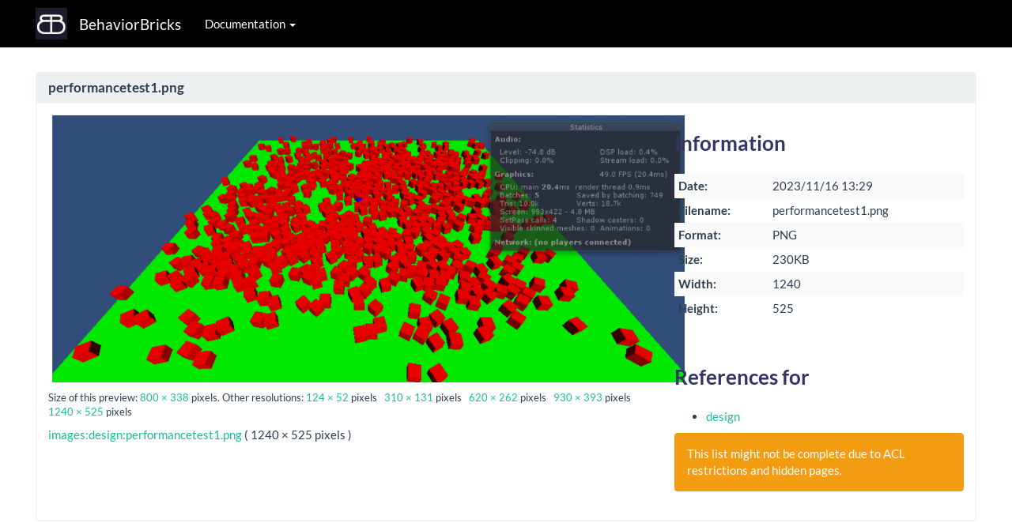

--- FILE ---
content_type: text/html; charset=utf-8
request_url: https://bb.padaonegames.com/lib/exe/detail.php?id=quick%3Adesign&cache=&media=images:design:performancetest1.png
body_size: 3127
content:
<!DOCTYPE html>
<html xmlns="http://www.w3.org/1999/xhtml" lang="en" dir="ltr" class="no-js">
<head>
    <meta charset="UTF-8" />
    <title>images:design:performancetest1.png [BehaviorBricks]</title>
    <script>(function(H){H.className=H.className.replace(/\bno-js\b/,'js')})(document.documentElement)</script>
    <meta name="viewport" content="width=device-width,initial-scale=1" />
    <link rel="shortcut icon" href="/_media/wiki:favicon.ico" />
<link rel="apple-touch-icon" href="/_media/wiki:apple-touch-icon.png" />
<meta name="generator" content="DokuWiki"/>
<meta name="robots" content="index,follow"/>
<link rel="search" type="application/opensearchdescription+xml" href="/lib/exe/opensearch.php" title="BehaviorBricks"/>
<link rel="start" href="/"/>
<link rel="contents" href="/quick:design?do=index" title="Sitemap"/>
<link rel="manifest" href="/lib/exe/manifest.php" crossorigin="use-credentials"/>
<link rel="alternate" type="application/rss+xml" title="Recent Changes" href="/feed.php"/>
<link rel="alternate" type="application/rss+xml" title="Current namespace" href="/feed.php?mode=list&amp;ns="/>
<link rel="alternate" type="text/html" title="Plain HTML" href="/_export/xhtml/quick:design"/>
<link rel="alternate" type="text/plain" title="Wiki Markup" href="/_export/raw/quick:design"/>
<link rel="stylesheet" href="/lib/exe/css.php?t=bootstrap3&amp;tseed=1046006230b3045ccc30f895deed172e"/>
<script >var NS='';var JSINFO = {"bootstrap3":{"mode":null,"toc":[],"config":{"collapsibleSections":0,"fixedTopNavbar":1,"showSemanticPopup":0,"sidebarOnNavbar":0,"tagsOnTop":1,"tocAffix":1,"tocCollapseOnScroll":1,"tocCollapsed":1,"tocLayout":"default","useAnchorJS":1,"useAlternativeToolbarIcons":1,"disableSearchSuggest":0}},"id":"quick:design","namespace":"","ACT":"show","useHeadingNavigation":0,"useHeadingContent":0};(function(H){H.className=H.className.replace(/\bno-js\b/,'js')})(document.documentElement);</script>
<script src="/lib/exe/jquery.php?tseed=8faf3dc90234d51a499f4f428a0eae43" defer="defer"></script>
<script src="/lib/exe/js.php?t=bootstrap3&amp;tseed=1046006230b3045ccc30f895deed172e" defer="defer"></script>
<style type="text/css">@media screen { body { margin-top: 80px; }  #dw__toc.affix { top: 70px; position: fixed !important; }  #dw__toc .nav .nav .nav { display: none; } }</style>
    <!--[if lt IE 9]>
    <script type="text/javascript" src="https://oss.maxcdn.com/html5shiv/3.7.2/html5shiv.min.js"></script>
    <script type="text/javascript" src="https://oss.maxcdn.com/respond/1.4.2/respond.min.js"></script>
    <![endif]-->
</head>

<body class="flatly dokuwiki mode_ tpl_bootstrap3 dw-fluid-container" data-img-id="images:design:performancetest1.png"><div class="dokuwiki">
    <header id="dokuwiki__header" class="dw-container dokuwiki container-fluid">
        <!-- navbar -->
<nav id="dw__navbar" class="navbar navbar-fixed-top navbar-default" role="navigation">

    <div class="dw-container container-fluid mx-5">

        <div class="navbar-header">

            <button class="navbar-toggle" type="button" data-toggle="collapse" data-target=".navbar-collapse">
                <span class="icon-bar"></span>
                <span class="icon-bar"></span>
                <span class="icon-bar"></span>
            </button>

            <a class="navbar-brand d-flex align-items-center" href="/start" accesskey="h" title="BehaviorBricks"><img id="dw__logo" class="pull-left h-100 mr-4" alt="BehaviorBricks" src="/_media/wiki:logo.png" /><div class="pull-right"><div id="dw__title">BehaviorBricks</div></div></a>
        </div>

        <div class="collapse navbar-collapse">

            
            <ul class="nav  navbar-nav">
<li class="level1 node dropdown"><a href="#" class="dropdown-toggle" data-target="#" data-toggle="dropdown" role="button" aria-haspopup="true" aria-expanded="false">Documentation <span class="caret"></span></a>
<ul class="dropdown-menu" role="menu">
<li class="level2"> <a href="/quick:index" class="wikilink1" title="quick:index" >Quick start</a>
</li>
</ul>
</li>
</ul>
            <div class="navbar-right" id="dw__navbar_items">

                
                <ul class="nav navbar-nav">

                    
                                        <li>
                        <span class="dw__actions dw-action-icon">
                                                </span>
                    </li>
                    
                </ul>

                
                
            </div>

        </div>
    </div>
</nav>
<!-- navbar -->
    </header>

    <a name="dokuwiki__top" id="dokuwiki__top"></a>

    <main role="main" class="dw-container pb-5 dokuwiki container-fluid mx-5">

        <div id="dokuwiki__pageheader">

            
            
            <p class="text-right">
                            </p>

            <div id="dw__msgarea" class="small">
                            </div>

        </div>

        <div class="">

            <article id="dokuwiki__detail">

                <!-- /page-tools -->

                <div class="dokuwiki panel panel-default">

                    <div class="panel-heading">
                        <h3 class="panel-title">
                            <span class="iconify text-muted"  data-icon="mdi:image"></span> performancetest1.png                        </h3>
                    </div>

                    <div class="page panel-body">

                        

                                                
                        <div class="row">
                            <div class="col-sm-8">

                                <p class="px-2">
                                    <a href="/_media/images:design:performancetest1.png?cache=" title="View original file"><img width="800" height="338" class="img_detail" alt="performancetest1.png" title="performancetest1.png" src="/_media/images:design:performancetest1.png?cache=&amp;w=800&amp;h=338&amp;tok=4c1b12"/></a>                                </p>

                                <p class="small my-2">
                                    <span class="iconify"  data-icon="mdi:image-size-select-large"></span> Size of this preview: <a href="/_media/images:design:performancetest1.png?cache=&w=800&h=338&tok=4c1b12">800 × 338</a> pixels.
                                    Other resolutions:  <a href="/_media/images:design:performancetest1.png?cache=&w=124&h=52&tok=92618a" title="10%">124 × 52</a> pixels &nbsp;  <a href="/_media/images:design:performancetest1.png?cache=&w=310&h=131&tok=a27575" title="25%">310 × 131</a> pixels &nbsp;  <a href="/_media/images:design:performancetest1.png?cache=&w=620&h=262&tok=654705" title="50%">620 × 262</a> pixels &nbsp;  <a href="/_media/images:design:performancetest1.png?cache=&w=930&h=393&tok=2b9714" title="75%">930 × 393</a> pixels &nbsp;  <a href="/_media/images:design:performancetest1.png?cache=&w=1240&h=525&tok=33656d" title="100%">1240 × 525</a> pixels &nbsp;                                 </p>

                                <p class="image-info my-3">
                                    <span class="iconify"  data-icon="mdi:image"></span> <a href="/_media/images:design:performancetest1.png?cache=" target="_blank" title="Direct link to original">images:design:performancetest1.png</a> ( 1240 × 525 pixels )
                                </p>
                            </div>
                            <div class="col-sm-4">

                                <div class="image-information">

                                    <h3 class="pb-4">
                                        <span class="iconify text-primary"  data-icon="mdi:information"></span> Information
                                    </h3>

                                    <div class="table-responsive">
                                        <table class="table table-condensed table-striped">
                                            <tbody>
                                                <tr><th>Date:</th><td>2023/11/16 13:29</td></tr><tr><th>Filename:</th><td>performancetest1.png</td></tr><tr><th>Format:</th><td>PNG</td></tr><tr><th>Size:</th><td>230KB</td></tr><tr><th>Width:</th><td>1240</td></tr><tr><th>Height:</th><td>525</td></tr>                                            </tbody>
                                        </table>
                                    </div>

                                    
                                </div>

                                <div class="image-reference pt-4">

                                    <h3 class="pb-4">
                                        <span class="iconify"  data-icon="mdi:link-variant"></span> References for                                    </h3>
                                    <ul><li><a href="/quick:design" class="wikilink1" title="quick:design" data-wiki-id="quick:design">design</a></li></ul>
                                                                        <div class="alert alert-warning">
                                        <span class="iconify"  data-icon="mdi:alert"></span> This list might not be complete due to ACL restrictions and hidden pages.                                    </div>
                                    
                                </div>

                                <div class="image-metadata pt-4 hide">

                                    <h3 class="pb-4">
                                        <span class="iconify text-success"  data-icon="mdi:code-tags"></span> Metadata
                                    </h3>

                                    <div class="metadata">
                                        <ul class="nav nav-tabs">
                                            <li class="active"><a data-toggle="tab" href="#exif">Exif</a></li>
                                            <li><a data-toggle="tab" href="#iptc">IPTC</a></li>
                                        </ul>
                                        <div class="tab-content">
                                                                                        <div id="exif" class="tab-pane fade active in">
                                                <div class="table-responsive">
                                                    <table class="table table-condensed table-striped">
                                                                                                            </table>
                                                </div>
                                            </div>
                                                                                        <div id="iptc" class="tab-pane fade ">
                                                <div class="table-responsive">
                                                    <table class="table table-condensed table-striped">
                                                                                                            </table>
                                                </div>
                                            </div>
                                                                                    </div>
                                    </div>

                                    
                                </div>

                            </div>
                        </div>

                        
                    </div>
                </div>

                <div class="small text-right">

                    
                    
                </div>

            </article>
        </div>

    </main>

    <footer id="dw__footer" class="dw-container py-5 dokuwiki container-fluid">
            </footer>

    <a href="#dokuwiki__top" class="back-to-top hidden-print btn btn-default btn-sm" title="skip to content" accesskey="t">
        <span class="iconify"  data-icon="mdi:chevron-up"></span>    </a>

    <div id="screen__mode">        <span class="visible-xs-block"></span>
        <span class="visible-sm-block"></span>
        <span class="visible-md-block"></span>
        <span class="visible-lg-block"></span>
    </div>

</div>

</body>
</html>
